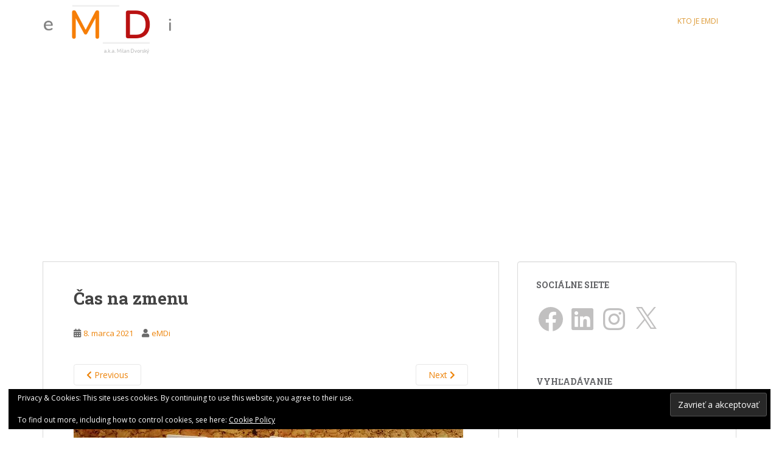

--- FILE ---
content_type: text/html; charset=utf-8
request_url: https://www.google.com/recaptcha/api2/aframe
body_size: 268
content:
<!DOCTYPE HTML><html><head><meta http-equiv="content-type" content="text/html; charset=UTF-8"></head><body><script nonce="0HBLgh7HjIC-LZrKlfDZmg">/** Anti-fraud and anti-abuse applications only. See google.com/recaptcha */ try{var clients={'sodar':'https://pagead2.googlesyndication.com/pagead/sodar?'};window.addEventListener("message",function(a){try{if(a.source===window.parent){var b=JSON.parse(a.data);var c=clients[b['id']];if(c){var d=document.createElement('img');d.src=c+b['params']+'&rc='+(localStorage.getItem("rc::a")?sessionStorage.getItem("rc::b"):"");window.document.body.appendChild(d);sessionStorage.setItem("rc::e",parseInt(sessionStorage.getItem("rc::e")||0)+1);localStorage.setItem("rc::h",'1769890386956');}}}catch(b){}});window.parent.postMessage("_grecaptcha_ready", "*");}catch(b){}</script></body></html>